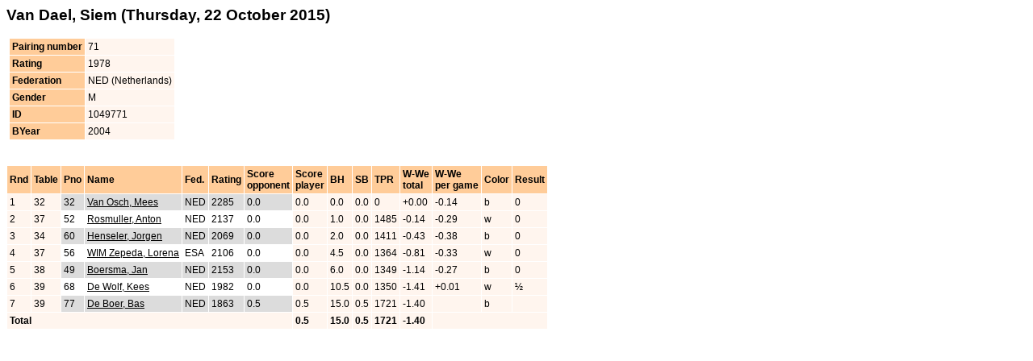

--- FILE ---
content_type: text/html
request_url: https://hoogeveenchess.nl/archive/2015/open/6/players/p071.html
body_size: 1022
content:
<!DOCTYPE HTML PUBLIC "-//W3C//DTD HTML 4.01 Transitional//EN">

<html>
<head>
<title> Van Dael, Siem</title>
<meta http-equiv='Content-Type' content='text/html; charset=iso-8859-1'>
<link rel='stylesheet' type='text/css' href='../swiss.css'>
</head>
<body>

<span class="FrameHeader"> Van Dael, Siem  (Thursday, 22 October 2015)</span><BR>
<BR>

<table cellspacing=0 width="100%" style="height:10px;">
<tr><td class="noborder">

<table class="player" cellspacing=0> 
<tr><th>Pairing number</th><td>71</td></tr>
<tr><th>Rating</th><td>1978</td></tr>
<tr><th>Federation</th><td>NED (Netherlands)</td></tr>
<tr><th>Gender</th><td>M</td></tr>
<tr><th>ID</th><td>1049771</td></tr>
<tr><th>BYear</th><td>2004</td></tr>
</table>


</td></tr>
</table>

<BR><BR>

<table class="player" cellspacing=0>
<tr>
<th>Rnd</th>
<th>Table</th>
<th>Pno</th>
<th>Name</th>
<th>Fed.</th>
<th>Rating</th>
<th>Score<br>opponent</th>
<th>Score<br>player</th>
<th>BH</th>
<th>SB</th>
<th>TPR</th>
<th>W-We<br>total</th>
<th>W-We<br>per game</th>
<th>Color</th>
<th>Result</th>
</tr>
<tr><td>1</td>
<td>32</td>
<td class="b">32</td>
<td class="b"><a href="../players/p032.html"> Van Osch, Mees</a></td>
<td class="b">NED</td>
<td class="b">2285</td>
<td class="b">0.0</td>
<td>0.0</td>
<td> 0.0</td>
<td> 0.0</td>
<td>0</td>
<td>+0.00</td>
<td>-0.14</td>
<td>b</td>
<td>0</td>
</tr>
<tr><td>2</td>
<td>37</td>
<td class="w">52</td>
<td class="w"><a href="../players/p052.html"> Rosmuller, Anton</a></td>
<td class="w">NED</td>
<td class="w">2137</td>
<td class="w">0.0</td>
<td>0.0</td>
<td> 1.0</td>
<td> 0.0</td>
<td>1485</td>
<td>-0.14</td>
<td>-0.29</td>
<td>w</td>
<td>0</td>
</tr>
<tr><td>3</td>
<td>34</td>
<td class="b">60</td>
<td class="b"><a href="../players/p060.html"> Henseler, Jorgen</a></td>
<td class="b">NED</td>
<td class="b">2069</td>
<td class="b">0.0</td>
<td>0.0</td>
<td> 2.0</td>
<td> 0.0</td>
<td>1411</td>
<td>-0.43</td>
<td>-0.38</td>
<td>b</td>
<td>0</td>
</tr>
<tr><td>4</td>
<td>37</td>
<td class="w">56</td>
<td class="w"><a href="../players/p056.html">WIM Zepeda, Lorena</a></td>
<td class="w">ESA</td>
<td class="w">2106</td>
<td class="w">0.0</td>
<td>0.0</td>
<td> 4.5</td>
<td> 0.0</td>
<td>1364</td>
<td>-0.81</td>
<td>-0.33</td>
<td>w</td>
<td>0</td>
</tr>
<tr><td>5</td>
<td>38</td>
<td class="b">49</td>
<td class="b"><a href="../players/p049.html"> Boersma, Jan</a></td>
<td class="b">NED</td>
<td class="b">2153</td>
<td class="b">0.0</td>
<td>0.0</td>
<td> 6.0</td>
<td> 0.0</td>
<td>1349</td>
<td>-1.14</td>
<td>-0.27</td>
<td>b</td>
<td>0</td>
</tr>
<tr><td>6</td>
<td>39</td>
<td class="w">68</td>
<td class="w"><a href="../players/p068.html"> De Wolf, Kees</a></td>
<td class="w">NED</td>
<td class="w">1982</td>
<td class="w">0.0</td>
<td>0.0</td>
<td>10.5</td>
<td> 0.0</td>
<td>1350</td>
<td>-1.41</td>
<td>+0.01</td>
<td>w</td>
<td>&frac12;</td>
</tr>
<tr><td>7</td>
<td>39</td>
<td class="b">77</td>
<td class="b"><a href="../players/p077.html"> De Boer, Bas</a></td>
<td class="b">NED</td>
<td class="b">1863</td>
<td class="b">0.5</td>
<td>0.5</td>
<td>15.0</td>
<td> 0.5</td>
<td>1721</td>
<td>-1.40</td>
<td>&nbsp;</td>
<td>b</td>
<td></td>
</tr>
<tr><td colspan=7><b>Total</b></td>
<td><b>0.5</b></td>
<td><b>15.0</b></td>
<td><b> 0.5</b></td>
<td><b>1721</b></td>
<td><b>-1.40</b></td>
<td colspan=4>&nbsp;</td>
</tr>
</table>
</body>
</html>
